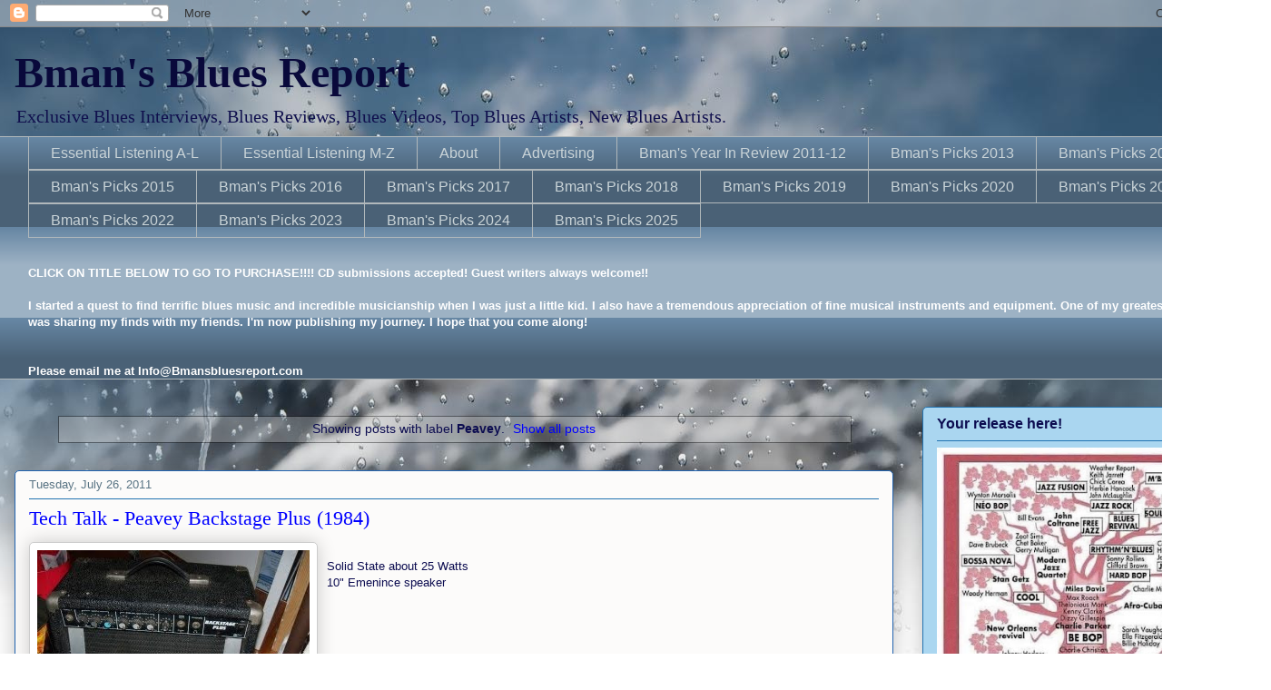

--- FILE ---
content_type: text/html; charset=utf-8
request_url: https://www.google.com/recaptcha/api2/aframe
body_size: 268
content:
<!DOCTYPE HTML><html><head><meta http-equiv="content-type" content="text/html; charset=UTF-8"></head><body><script nonce="PAD6sGcCY5FtTbWb3MKGGA">/** Anti-fraud and anti-abuse applications only. See google.com/recaptcha */ try{var clients={'sodar':'https://pagead2.googlesyndication.com/pagead/sodar?'};window.addEventListener("message",function(a){try{if(a.source===window.parent){var b=JSON.parse(a.data);var c=clients[b['id']];if(c){var d=document.createElement('img');d.src=c+b['params']+'&rc='+(localStorage.getItem("rc::a")?sessionStorage.getItem("rc::b"):"");window.document.body.appendChild(d);sessionStorage.setItem("rc::e",parseInt(sessionStorage.getItem("rc::e")||0)+1);localStorage.setItem("rc::h",'1764985667302');}}}catch(b){}});window.parent.postMessage("_grecaptcha_ready", "*");}catch(b){}</script></body></html>